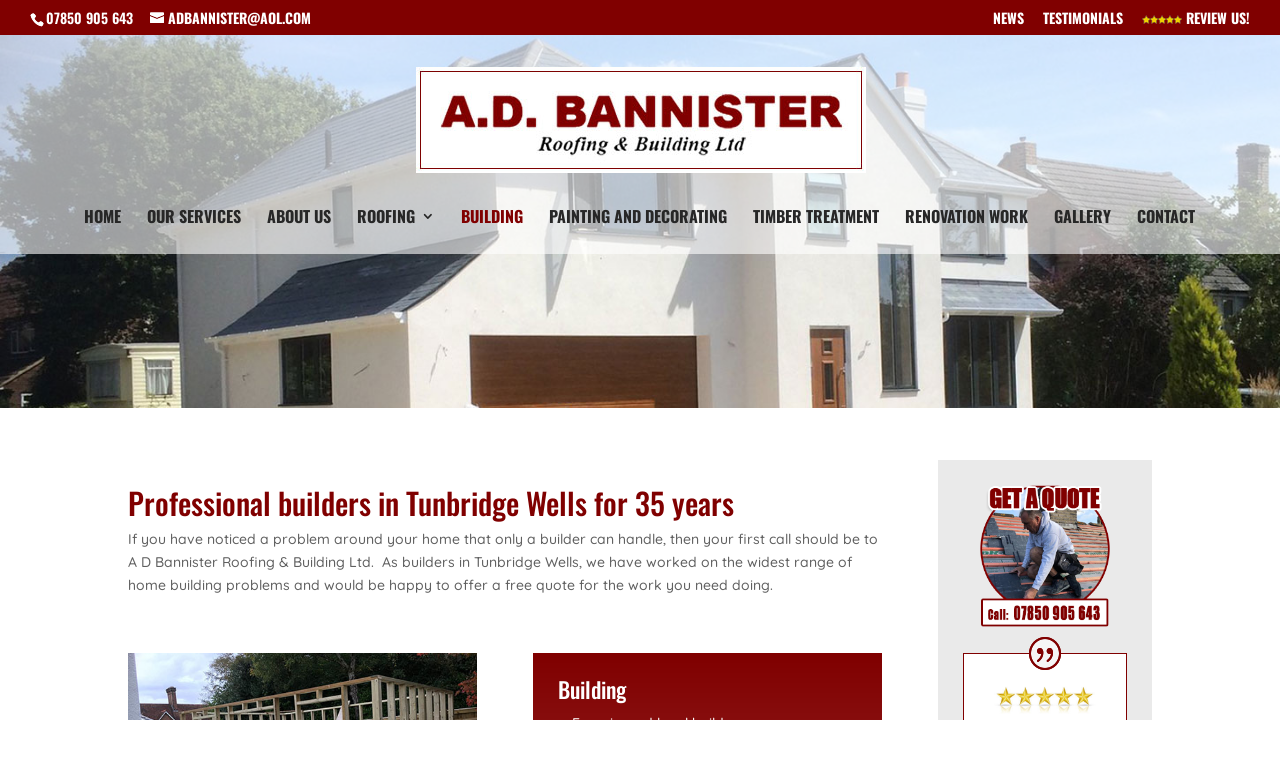

--- FILE ---
content_type: text/css
request_url: https://www.bannisterroofingandbuilding.co.uk/wp-content/et-cache/2893/et-core-unified-deferred-2893.min.css?ver=1732882757
body_size: 1988
content:
.et_pb_slider_0.et_pb_slider{overflow-x:hidden;overflow-y:hidden}.et_pb_slider_0 .et_pb_slide{background-position:top left;-moz-background-size:initial;-webkit-background-size:initial;background-size:initial}.et_pb_section_2.et_pb_section{background-color:#ffffff!important}.et_pb_image_0{width:100%;max-width:100%!important;text-align:left;margin-left:0}.et_pb_image_0 .et_pb_image_wrap,.et_pb_image_0 img{width:100%}.et_pb_text_1{background-image:linear-gradient(180deg,#800000 0%,#993232 100%);padding-top:25px!important;padding-right:25px!important;padding-bottom:25px!important;padding-left:25px!important}.et_pb_column_2{background-color:#eaeaea;padding-top:25px;padding-right:25px;padding-bottom:25px;padding-left:25px}.et_pb_image_1{text-align:center}.et_pb_testimonial_0.et_pb_testimonial{background-color:#ffffff;border-width:1px;border-color:#800000;background-color:#ffffff}.et_pb_testimonial_0.et_pb_testimonial:before{color:#800000;background-color:#f5f5f5}.et_pb_section_4.et_pb_section{background-color:#103858!important}.et_pb_cta_0.et_pb_promo{background-color:rgba(0,0,0,0.85)}@media only screen and (min-width:981px){.et_pb_row_0,body #page-container .et-db #et-boc .et-l .et_pb_row_0.et_pb_row,body.et_pb_pagebuilder_layout.single #page-container #et-boc .et-l .et_pb_row_0.et_pb_row,body.et_pb_pagebuilder_layout.single.et_full_width_page #page-container #et-boc .et-l .et_pb_row_0.et_pb_row{width:89%;max-width:89%}}@media only screen and (max-width:980px){.et_pb_row_0,body #page-container .et-db #et-boc .et-l .et_pb_row_0.et_pb_row,body.et_pb_pagebuilder_layout.single #page-container #et-boc .et-l .et_pb_row_0.et_pb_row,body.et_pb_pagebuilder_layout.single.et_full_width_page #page-container #et-boc .et-l .et_pb_row_0.et_pb_row{width:80%;max-width:80%}.et_pb_image_0{text-align:center;margin-left:auto;margin-right:auto}.et_pb_image_1 .et_pb_image_wrap img{width:auto}}@media only screen and (max-width:767px){.et_pb_image_1 .et_pb_image_wrap img{width:auto}}